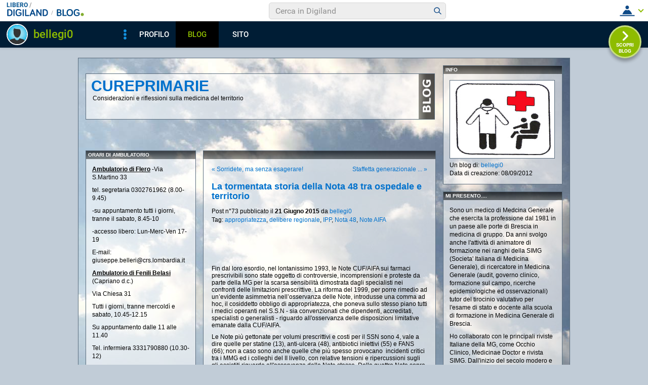

--- FILE ---
content_type: text/html; charset=iso-8859-1
request_url: https://blog.libero.it/cureprimarie/commenti.php?msgid=13228909&id=389070
body_size: 68651
content:


<!DOCTYPE HTML PUBLIC "-//W3C//DTD HTML 4.01 Transitional//EN" "http://www.w3.org/TR/html4/loose.dtd">
<html xmlns:fb="http://www.facebook.com/2008/fbml" xmlns:og="http://opengraphprotocol.org/schema/">
<head>
<title>
La tormentata storia della Nota 48 tra ospedale e territorio su Cureprimarie</title>
<link rel="canonical" href="https://blog.libero.it/cureprimarie/13228909.html" /><link rel="amphtml" href="https://blog.libero.it/cureprimarie/amp/13228909.html" /><META NAME="keywords" CONTENT="bellegi0,creare blog,crea blog,immagini blog,weblog,diario,news,blogger,sito personale,siti personali,pagine personali,giornali on line,post,articolo,articoli,community,publishing,tag">
<META NAME="description" CONTENT="&nbsp;Fin dal loro esordio, nel lontanissimo 1993, le Note CUF/AIFA sui farmaci prescrivibili sono state oggetto di controversie, incomprensioni e pro... Anche tu puoi creare un blog gratis su Libero Blog.">
<META NAME="robots" CONTENT="index">
<META NAME="revisit-after" CONTENT="3 days">
<meta property="og:title" content="La tormentata storia della Nota 48 tra ospedale e territorio su Cureprimarie" />
<meta property="og:description" content="&amp;nbsp;Fin dal loro esordio, nel lontanissimo 1993, le Note CUF/AIFA sui farmaci prescrivibili sono state oggetto di controversie, incomprensioni e pro" />
<meta property="og:image" content="https://blog.libero.it/cureprimarie/getmedia.php?%2Aor%60zo.golio%25xceiiarppgawz%2742%25%3E%05kmcnmgjgx%7B%27ek%2Fne%7Col%05j%3A" />
<meta property="og:url" content="https://blog.libero.it/cureprimarie/13228909.html" />
<meta property="og:site_name" content="cureprimarie" />
<meta property="og:type" content="article" />
<meta property="fb:app_id" content="134364123279424" />
<meta property="fb:admins" content="634372457,679473979,100002247067263" />
<link rel="shortcut icon" href="//digistatic.libero.it/css/header_8_3_04/themes/default/img/favicon.ico" />
<link rel='stylesheet' type=text/css href='/blog/css/moblog.css'>
<link rel='stylesheet' type=text/css href='/blog/css/skin/65/clouds.css'>

	<script>
		var counterConfig = {
			"pag_id": "Cureprimarie",
			"doc_id": "lblog_389070_"
		};

	</script>
	<script type="text/javascript" src="//i4.plug.it/iplug/js/lib/iol/evnt/iol_evnt.min.js"></script>
    <script type="text/javascript" src="//i4.plug.it/community/liberoblog/js/post-counter-script.js"></script>

<!-- iubenda -->
<script type="text/javascript" src="https://i5.plug.it/cmp/iub_conf_libero.js"></script>
<script type="text/javascript" src="//cdn.iubenda.com/cs/tcf/stub-v2.js"></script>
<script type="text/javascript" src="//cdn.iubenda.com/cs/iubenda_cs.js" charset="UTF-8" async></script>
<!-- /iubenda -->
<!-- IOL/Iubenda -->
<script src='https://i5.plug.it/cmp/qciol.min.js' async="true"></script>
<!-- /IOL/Iubenda -->

<!-- css superheader footer -->
<style>
.tlbCorp{display:none;position:relative;z-index:5000000;width:100%;height:30px;min-width:320px;box-sizing:border-box;padding-left:115px;font-family:Arial, Helvetica, sans-serif;line-height:2.5;letter-spacing:0;background:#262626}.tlbCorp__lgo{position:absolute;width:93px;height:17px;left:20px;top:6px}.tlbCorp__m-menu{height:inherit;display:flex;align-items:center}.tlbCorp__t-menu{background:#262626;display:flex;flex-direction:column;width:90px;right:-74px;box-sizing:content-box}.tlbCorp__lnk{font-size:11px;text-decoration:none;font-weight:700;color:#CCC;margin-left:20px;white-space:nowrap}.tlbCorp__btn{order:2;background:none;border:0;padding:0;margin:0 0 0 20px;font-family:inherit;color:#CCC;outline:none;font-size:11px;font-weight:700;cursor:pointer;position:relative;overflow:visible}.tlbCorp__btn::before{content:"";display:block;width:0;height:0;border-top:4px solid #CCC;border-right:4px solid transparent;border-left:4px solid transparent;position:absolute;top:50%;right:-15px;transform:translate(0, -50%)}.tlbCorp__m-menu__cont{order:1;position:relative;font-size:0}.tlbCorp__lnk:hover,.tlbCorp__btn:hover{transition:color 200ms cubic-bezier(0.55, 0, 0.1, 1);color:#fff}@media only screen and (min-width: 768px){.tlbCorp{display:block}.tlbCorp__t-menu--1{display:inline;position:static}.tlbCorp__t-menu--2{display:none;position:absolute}}@media only screen and (min-width: 1024px){.tlbCorp__t-menu--2{display:inline;position:static}.tlbCorp__t-menu--3{display:none;position:absolute}}@media only screen and (min-width: 1366px){.tlbCorp__btn{display:none}.tlbCorp__t-menu--3{display:inline;position:static}}@media only screen and (min-width: 600px) and (max-width: 767px){.tlbCorp__t-menu-open ~ .tlbCorp__m-menu__cont .tlbCorp__t-menu--1{display:flex;padding-right:20px}}@media only screen and (min-width: 768px) and (max-width: 1023px){.tlbCorp__t-menu-open ~ .tlbCorp__m-menu__cont .tlbCorp__t-menu--2{display:flex;padding-right:20px}}@media only screen and (min-width: 1024px) and (max-width: 1366px){.tlbCorp__t-menu-open ~ .tlbCorp__m-menu__cont .tlbCorp__t-menu--3{display:flex;padding-right:20px}}
.footerCorp{min-width:320px;padding:10px;box-sizing:border-box;font-size:11px;line-height:1;font-family:Arial, Helvetica, sans-serif;letter-spacing:0;color:#a3a3a3;background:#191919}.footerCorp-cnt{width:100%;max-width:1000px;margin:0 auto;display:flex;flex-flow:column nowrap;align-items:center;justify-content:space-evenly}.footerCorp__lgo{width:120px;height:22px}.footerCorp__brandLnk{padding:0 0 10px;text-align:center;display:flex;flex-flow:row wrap;justify-content:center}.footerCorp__lnk{font-size:10px;text-decoration:none;font-weight:700;color:#a3a3a3;margin:8px 4px 0;cursor:pointer}.footerCorp__lnk--cstLnk{margin:0 8px}.footerCorp__lnk:hover{transition:color 200ms cubic-bezier(0.55, 0, 0.1, 1);color:#fff}.footerCorp__cstLnk{display:flex;flex-flow:column nowrap;align-items:center}.footerCorp__cstLnk-txt{margin:10px 0 0;text-align:center;line-height:1.5;font-size:inherit;color:inherit}.footerCorp__cstLnk-cnt{text-align:center;line-height:1.5}.footerCorp__cstLnk-sps{display:block}@media only screen and (min-width: 600px){.footerCorp__cstLnk-sps{display:inline;margin:0 5px}.footerCorp__cstLnk-sps::before{content:"\002D"}}@media only screen and (min-width: 1024px){.footerCorp-cnt{flex-flow:row wrap}.footerCorp__brandLnk{height:17px;padding:0;align-items:flex-end}.footerCorp__lnk{font-size:11px;color:#a3a3a3;margin:0 4px}.footerCorp__lnk--cstLnk{margin:0 3px}.footerCorp__cstLnk{flex:1 0 100%;flex-flow:row wrap;justify-content:center;row-gap:7px}.footerCorp__brandLnk+.footerCorp__cstLnk{margin-top:10px}.footerCorp__cstLnk-cnt{margin:0 10px}.footerCorp__cstLnk-txt{margin:0 10px;text-align:left;line-height:inherit}}
</style>
<!-- /css superheader footer -->

<script type='text/javascript' src='/blog/js/fx_blog.js'></script>
<script type='text/javascript' src='/blog/js/sharesocial_web09.js'></script>
<script language="javascript">


    var sharedObjArr= new Array();
var swObj_0= new socialWeb2Share("0","digg","icn_share_digit","http://digg.com/submit?phase=2&url=##LINK##&title=##TITLE##");
sharedObjArr[0]=swObj_0;
var swObj_1= new socialWeb2Share("1","Facebook","icn_share_facebook","http://www.facebook.com/sharer.php?u=");
sharedObjArr[1]=swObj_1;
var swObj_2= new socialWeb2Share("2","MySpace","icn_share_myspace","http://www.myspace.com/Modules/PostTo/Pages/?t=##TITLE##&u=##LINK##&c=&l=3");
sharedObjArr[2]=swObj_2;
var swObj_3= new socialWeb2Share("3","del.icio.us","icn_share_delicious","http://del.icio.us/post?url=##LINK##&title=##TITLE##");
sharedObjArr[3]=swObj_3;
var swObj_4= new socialWeb2Share("4","StumbleUpon","icn_share_sumbleup","http://www.stumbleupon.com/submit?url=");
sharedObjArr[4]=swObj_4;
var swObj_5= new socialWeb2Share("5","Tecnorati","icn_share_tecnorati","http://www.technorati.com/faves?add=");
sharedObjArr[5]=swObj_5;
var swObj_6= new socialWeb2Share("6","Google Bookmarks","icn_share_googleobo","http://www.google.com/bookmarks/mark?op=edit&bkmk=##LINK##&title=##TITLE##");
sharedObjArr[6]=swObj_6;
var swObj_7= new socialWeb2Share("7","Windows Live","icn_share_winlive","https://favorites.live.com/quickadd.aspx?marklet=1&mkt=ita&url=##LINK##&title=##TITLE##&top=1");
sharedObjArr[7]=swObj_7;
var swObj_8= new socialWeb2Share("8","FriendFeed","icn_share_friendfeed","http://friendfeed.com/share?url=##LINK##&title=##TITLE##");
sharedObjArr[8]=swObj_8;
var swObj_9= new socialWeb2Share("9","Yahoo Bookmarks","icn_share_yahoobo","http://bookmarks.yahoo.com/toolbar/savebm?opener=tb&u=##LINK##&t=##TITLE##");
sharedObjArr[9]=swObj_9;
var swObj_10= new socialWeb2Share("10","OKNOtizie","icn_share_oknotizie","http://oknotizie.virgilio.it/post.html.php?url=##LINK##&title=##TITLE##");
sharedObjArr[10]=swObj_10;
<!--
nav_name = navigator.userAgent.toLowerCase();
is_opera = (nav_name.indexOf("opera") != -1);
is_mac = (nav_name.indexOf("mac") != -1);
if (is_opera || is_mac)
{
    document.write('<style> .defender { overflow: hidden; } </style>');
}
-->
</script>
<!-- https://barra-spazio.libero.it/ -->
<style type="text/css">
@import url("https://barra-spazio.libero.it//x/css/barra_n04.css");
</style>
<style type="text/css">
#maincol .postbody  h4 a{text-decoration:none!important;}
span.segnalabuso a{
    background: url('//digistatic.libero.it//pics/ico/abuse.gif') no-repeat scroll left center;
}
</style>
<script src="https://barra-spazio.libero.it//x/js/barra_n04.js" type="text/javascript" language="Javascript"></script>


<link rel="alternate" type="application/rss+xml" title="RSS" href="https://blog.libero.it/cureprimarie/index.rss">
<link rel="alternate" type="application/atom+xml" title="Atom 1.0" href="https://blog.libero.it/cureprimarie/index_atom.xml">
<style>
#main .lfb_butty { width: 92px; height: 20px; }
#main a.lfb_button {
    width: 92px; height: 20px; background-image: url(//barra-spazio.libero.it/x/pics/like.png); display: block;
    font-size: 1px;
    text-decoration: none;
        display: none;
    position: absolute;
}
#main .lfb_like { background-color: #ffffff; position: absolute; top: -2px; left: 0px; border: 2px solid #c0c0c0;
width: 430px; height: 85px;
z-index: 100;
}
#main .lfb_1px { width: 1px; height: 1px; position: absolute; z-index: 1; }
/* vb 2014 */
#l_header_topbar,#l_header_fixed_topbar_placeholder{height:98px}
</style>
<script>
function eoc() {
}

</script>

<!-- BARRA VIRALE 2014 - INIZIO -->

<script language="JavaScript" type="text/javascript" src="//digistatic.libero.it//css/header_8_3_04/js/clickserver.js"></script>
<script language="Javascript" type="text/javascript" src="//digistatic.libero.it//css/header_8_3_04/js/hf.js"></script>
<script language="Javascript" type="text/javascript">
<!--
        Libero.Stash.HF = { version: '8.3.04', cksrv: { a: 'HF8.3.04', b: 'blog' } };
//-->
</script>
<!--[if IE]>
    <style>
    #lh_header_top #lh_other, #lh_header_top #lh_options {
        top: 23px;
    }
    #lh_header_top #lh_nicknames {
        top: 22px;
    }
    #lh_header_top #lh_area04 a.lh_nicknames_arrow {
        /*height: 16px;*/
    }
    #lh_header #lh_area03 .lh_pos {
        padding-top: 4px;
    }
    #lh_header #lh_area03 table td input {
        margin-top: -1px !important;
        margin-top: -2px;
    }
    #lh_header #lh_close_me {
        margin-top: 0;
    }
    #lh_header.lite, #lh_header.liquid, #lh_header.liquid800, #lf_footer.lite, #lf_footer.liquid {
        width: expression(document.body.clientWidth < 800 ? '760px': 'auto' );
    }
    #lh_header #lh_area02.lite {
        width: expression(document.body.clientWidth < 1024 ? '636px': 'auto' );
    }
    #l_maincont {
        width: expression(document.body.clientWidth < 800 ? '760px': 'auto' );
    }
    #lh_header_top.lh_liquid {
        width: expression(document.body.clientWidth < 800 ? '760px': 'auto' );
    }
    #lh_header_top {
        height: 33px;
    }
    #lh_header_top #lh_area05 a.lh_on, #lh_header_top #lh_area04 a.lh_on {
        height: 22px;
    }
    #lh_header_top #lh_area04 a.lh_options {
        margin-left: -5px;
    }
    #lh_header_top {
        margin-top: 0px;
    }
    </style>
<![endif]-->
<!--[if lte IE 7]>
    <style>
    #lh_header_top #HF_login_l, #lh_header_top #HF_login_r {
        float: none;
    }
    #lh_header_top {
        left: 0px;
    }

    #l_header_topbar #l_header_topbar_popup_altro, #l_header_topbar #l_header_topbar_popup_opzioni {
        margin-top: 33px;
    }
    #l_header_topbar #l_header_topbar_popup_nicknames {
        margin-top: 25px;
    }

    </style>
<![endif]-->
<style>
    #lh_header #lh_area02a{
        position:relative;
        overflow: visible;
        height: 30px;
    }

    #lh_header #lh_area02b{
        z-index: -1;
    }
    #lh_header #lh_area02a .lh_pos {
        position: absolute;
        margin-bottom: 0;
    }

    #lh_header #lh_area02a .lh_on {
    }
    #lh_header .lh_finput_area input {
        height: 27px;
        padding-top: 0;
        padding-bottom: 0;
        line-height: 27px !important;
        font-size: 15px !important;
    }
    #lh_altro{
        position: relative !important;
    }
    #lh_header_top .lh_popup {
    }
    #lf_footer .lf_finput_area input {
        font-size: 12px !important;
        line-height: 25px !important;
        vertical-align: middle;
        padding: 0 !important;
        margin: 0 !important;
    }

</style>
<!--[if IE]>
    <style>

    #lh_header_top #lh_area05 a.lh_altro, #lh_header_top #lh_area04 a.lh_opzioni {
        margin-top: 0px;
        padding-top: 0px;
    }
    #lh_header_top #lh_area05 a.lh_altro {
        background-position: -67px -10px;
    }
    #lh_header_top #lh_area05 a.lh_altro_selected {
        background-position: -67px -36px;
    }
    #lh_header_top #lh_area04 a.lh_opzioni {
        background-position: -56px -10px;
    }
    #lh_header_top #lh_area04 a.lh_nicknames_arrow_selected, #lh_header_top #lh_area05 a.lh_altro_selected, #lh_header_top #lh_area04 a.lh_opzioni_selected {
        height: 23px;
    }
    #lh_header_top #lh_nicknames {
        left: -195px;
    }
    #lh_header_top #lh_other, #lh_header_top #lh_options {
        top: 22px;
    }
    #lh_header_top #lh_nicknames {
        top: 22px;
    }

    #lh_header .lh_finput_area .lh_pos {
        padding-top: 4px;
    }
    #lf_footer .lf_finput_area {
        height: 27px;
        max-height: 27px;
        overflow: hidden;
    }
    </style>
<![endif]-->

<!--[if IE]>
    <style>
    #l_header_topbar #l_header_topbar_popup_altro, #l_header_topbar #l_header_topbar_popup_opzioni {
        margin-top: 35px;
    }
    #l_header_topbar #l_header_topbar_popup_nicknames {
        margin-top: 28px;
    }
    #l_header_topbar #l_header_topbar_left #l_header_topbar_popup_altro a,
    #l_header_topbar #l_header_topbar_right #l_header_topbar_popup_opzioni a,
    #l_header_topbar #l_header_topbar_right #l_header_topbar_popup_nicknames a {
        padding: 0px 0px 0px 4px;
    }
    #l_header_topbar #l_header_topbar_right #l_header_topbar_nicknames_lk {
        display: inline-block;
    }
    #l_header_topbar #l_header_topbar_right #l_header_topbar_filter_family {
        line-height: 14px;
    }
    #l_header_topbar li {
        margin-top: 12px;
        line-height: 14px;
    }
    #l_header_topbar #l_header_topbar_right a.plus_selected {
        border-left: 1px solid #ffffff;
        color: #000000;
        margin-bottom: 0px;
        padding: 0px 17px 0px 8px;
        display: inline-block;
        background-position-y: -286px;
    }
    </style>
<![endif]-->

<!-- BARRA VIRALE 2014 - FINE -->

    <!-- ADV 2014 - START -->
<style>
.ad_wallpaper, .ad_728x90bottom, .ad_mputop, .ad_300x250bottom, .ad_720x400{margin:0 auto}
.ad_wallpaper, .ad_728x90bottom{width:970px;height:90px}
.ad_mputop, .ad_300x250bottom{width:300px}
.ad_720x400{width:336px}
.ad_160x600top{width:160px}
.ad_728x90bottom{width:728px;margin-top:8px}
.ad_mputop{margin-bottom:8px}
.ad_728x90bottom, #l_maincont, #lh_header, #lf_footer {position:relative}
</style>


<link rel="preconnect" href="https://tags.crwdcntrl.net">         
<link rel="preconnect" href="https://bcp.crwdcntrl.net">         
<link rel="dns-prefetch" href="https://tags.crwdcntrl.net">         
<link rel="dns-prefetch" href="https://bcp.crwdcntrl.net">
<script type='text/javascript' src='https://www.iolam.it/js/iam2.0.js?ns=libero/web/community/blog/oldusers/1.1' async></script>




    <!-- ADV 2014 - END -->


<!-- inizio  barra virale 2020 -->
	<script language="javascript" type="text/javascript" src="//i1.plug.it/iplug/js/lib/std/jquery/jquery-1.4.2.min.js"></script>
	<script language="javascript" type="text/javascript" src="https://digiland.libero.it/community/viralbar/js/script-beauty.js"></script>
	<link rel='stylesheet' href='https://digiland.libero.it/community/viralbar/css/plugin.css?ver=4.5.3' type='text/css' media='all' />
	<script>
		var iolNickname = "bellegi0";
		var blogType = 'legacy';  
		var urlSegnalaAbuso = "https://blog.libero.it/segnalazioni.php?id=cureprimarie";
	</script>
	<script type='text/javascript' src='https://digiland.libero.it/community/viralbar/js/plugin.js?ver=4.5.3'></script>
<!-- fine  barra virale 2020 -->





</head>

<body onLoad="" bgcolor="#ffffff" leftmargin="6" topmargin="6" marginwidth="6" marginheight="6" onunload="unlo();">

<div style="height:100px; width:100%; display:block">&nbsp;</div><div align="center">
 
<!-- INIZIO DIV IAM -->
<div id="ad72890top" class="ad_bottom ad_banner970">	
</div>
<!-- FINE DIV IAM -->
</div><style>
.firstseparator { display: none; }

#main #thumbnails {
	width: 100%;
	table-layout: fixed;
	border-spacing: 0;
	border-collapse: collapse;
}

#main #thumbnails td {
	margin: 0;
	padding: 0;
	width: 25%;
	border: 0;
	text-align: center;
	vertical-align: middle;
	font-size: 70%;
	line-height: 1.1em;
}

#main #thumbnails td img {
	margin: 4px 0;
}

#main #trackbackstxt {
	margin-bottom: 1em;
}

#main .commentspacer {
	margin-top: 1em;
}

#main .newcommentlink {
	text-align: center;
}

#main .subcommentlink {
	font-size: 95%;
	line-height: normal;
}

#main #commentform {
	margin-top: .5em;
	text-align: center;
}

#main #commentform textarea {
	width: 90%;
}

#main #commallowedtags {
	font-size: 100%;
	line-height: normal;
}

#main #submitcomm {
	margin-top: 1em;
	text-align: center;
}

#main #newcomminfo {
	font-size: 95%;
	line-height: normal;
}

#main #commanonymousemail {
	margin-bottom: .5em;
}

#main #commantirobot {
	margin-top: .5em;
	text-align: center;
}

body { padding-bottom: 8px; }

#main .pnegative { margin-top: -0.75em; }
</style>

<div align="center">
	<div id="xmain">
		<div id="main" align="left">
			<div id="leftarea">
			
				<div style="margin: 16px 0px 60px 14px;">
					<table width="690" border="0" cellspacing="0" cellpadding="0" class="titletable">
						<tr>
						<td class="titletd" width="99%">
							<h1><a href="view.php?reset=1&id=cureprimarie">Cureprimarie</a></h1>
							<h2>Considerazioni e riflessioni sulla medicina del territorio</h2>
						</td>
						<td class="blogotd" width="31">
							<a href="https://blog.libero.it/" id="blogo">&nbsp;</a>
						</td>
						</tr>
					</table>
				</div>

				<div id="header">
									</div>
				<div class="hack">&nbsp;</div>
				<div id="leftcol">
					
<!-- personalizzato (subid = "3") -->
	<div class="boxspacer">
		<div class="box">
			<div class="titlebox"><h3>ORARI DI AMBULATORIO</h3></div>			<div class="bodybox">
				<div class="opak">
				<div class="defender">
<div class="commonboxpersonalizzato"><div class="pnegative"><p><strong><span style="text-decoration: underline;">Ambulatorio di Flero</span></strong> -Via S.Martino 33</p>
<p>tel. segretaria 0302761962 (8.00-9.45)</p>
<p>-su appuntamento tutti i giorni, tranne il sabato, 8.45-10</p>
<p>-accesso libero: Lun-Merc-Ven 17-19</p>
<p>E-mail: giuseppe.belleri@crs.lombardia.it</p>
<p><span style="text-decoration: underline;"><strong>Ambulatorio di Fenili Belasi</strong></span> (Capriano d.c.)</p>
<p>Via Chiesa 31</p>
<p>Tutti i giorni, tranne mercold&igrave; e sabato, 10.45-12.15</p>
<p>Su appuntamento dalle 11 alle 11.40</p>
<p>Tel. infermiera 3331790880 (10.30-12)</p></div></div></font></font></font></font>				<div class="hack">&nbsp;</div>
				</div>
				</div>
			</div>
		</div>
	</div>

<!-- /personalizzato -->

<!-- personalizzato (subid = "6") -->
	<div class="boxspacer">
		<div class="box">
			<div class="titlebox"><h3>SPAZIO WEB DEDICATO AGLI ASSISTITI DEL SSN</h3></div>			<div class="bodybox">
				<div class="opak">
				<div class="defender">
<div class="commonboxpersonalizzato"><div class="pnegative"><p>http://digilander.libero.it/bellegi0/</p>
<p>Tel. cellulare 3288337643</p></div></div></font></font></font></font>				<div class="hack">&nbsp;</div>
				</div>
				</div>
			</div>
		</div>
	</div>

<!-- /personalizzato -->
	<div class="boxspacer">
		<div class="box">
			<div class="titlebox"><h3>I MIEI LINK PREFERITI</h3></div>			<div class="bodybox">
				<div class="opak">
				<div class="defender">
<div class="commonboxboxpers">	 - <a href="http://www.giuseppebelleri.it">Il mio sito personale</a><br>
	 - <a href="http://spazioinwind.libero.it/reteunire/">Lo spazio Web della rete UNIRE di Brescia (Governo Clinico)</a><br>
	 - <a href="http://spazioinwind.libero.it/cureprimarie/">Lo spazio Web dell'osservatorio prescrizioni</a><br>
	 - <a href="http://www.simg.it">Il sito nazionale SIMG</a><br>
	 - <a href="http://www.fimmg.org">Il sito nazionale FIMMG</a><br>
</div>				<div class="hack">&nbsp;</div>
				</div>
				</div>
			</div>
		</div>
	</div>
	<div class="boxspacer">
		<div class="box">
			<div class="titlebox"><h3>ARCHIVIO MESSAGGI</h3></div>			<div class="bodybox">
				<div class="opak">
				<div class="defender">
<div class="commonboxcalendar">
<div class="firstseparator"><div class="separator">&nbsp;<hr /></div></div>
<table width="100%" border="0" cellspacing="0" cellpadding="0">
<tr>
	<td align="left">&nbsp;<A HREF="view.php?id=cureprimarie&gg=0&mm=2512">&lt;&lt;</a></td>
	<td align="center">Gennaio 2026</td>
	<td align="right"><A HREF="view.php?id=cureprimarie&gg=0&mm=2602">&gt;&gt;</a>&nbsp;</td>
</tr>
</table>
<div class="separator">&nbsp;<hr /></div>
<table width="100%" border="0" cellspacing="0" cellpadding="0">
<tr>
	<td align="center">Lu</td><td align="center">Ma</td><td align="center">Me</td><td align="center">Gi</td><td align="center">Ve</td><td align="center">Sa</td><td align="center">Do</td>
</tr>
<tr>
	<td colspan="7"><div class="separator">&nbsp;<hr /></div></td>
</tr>
<tr><td align="center">
&nbsp;</TD>
<td align="center">
&nbsp;</TD>
<td align="center">
&nbsp;</TD>
<td align="center">
1</a></TD>
<td align="center">
2</a></TD>
<td align="center">
3</a></TD>
<td align="center">
4</a></TD>
<tr><td align="center">
5</a></TD>
<td align="center">
6</a></TD>
<td align="center">
7</a></TD>
<td align="center">
8</a></TD>
<td align="center">
9</a></TD>
<td align="center">
10</a></TD>
<td align="center">
11</a></TD>
<tr><td align="center">
12</a></TD>
<td align="center">
13</a></TD>
<td align="center">
14</a></TD>
<td align="center">
15</a></TD>
<td align="center">
16</a></TD>
<td align="center">
17</a></TD>
<td align="center">
18</a></TD>
<tr><td align="center">
19</a></TD>
<td align="center">
20</a></TD>
<td align="center">
21</a></TD>
<td align="center">
22</a></TD>
<td align="center">
23</a></TD>
<td align="center">
24</a></TD>
<td align="center">
25</a></TD>
<tr><td align="center">
26</a></TD>
<td align="center">
27</a></TD>
<td align="center">
28</a></TD>
<td align="center">
29</a></TD>
<td align="center">
30</a></TD>
<td align="center">
31</a></TD>
<td align="center">
&nbsp;</TD>
</table>
<div class="separator">&nbsp;<hr /></div>
<div align="center">
<A class="small" HREF="view_tn.php?id=cureprimarie&gg=0&mm=0">Guarda le immagini del Mese</a>
</div>
</div>
				<div class="hack">&nbsp;</div>
				</div>
				</div>
			</div>
		</div>
	</div>
	<div class="boxspacer">
		<div class="box">
			<div class="titlebox"><h3>ULTIME VISITE AL BLOG</h3></div>			<div class="bodybox">
				<div class="opak">
				<div class="defender">
<a href="https://spazio.libero.it/gecola12/" title="gecola12"><img src="//digimedia.libero.it/gecola12/small" alt="gecola12" width="25" height="29" border="0" style="margin: 4px 4px 4px x4px; border: 1px solid #aaaaaa;"></a><a href="https://spazio.libero.it/lulu331/" title="lulu331"><img src="//digimedia.libero.it/lulu331/small" alt="lulu331" width="25" height="29" border="0" style="margin: 4px 4px 4px x4px; border: 1px solid #aaaaaa;"></a><a href="https://spazio.libero.it/docmicky/" title="docmicky"><img src="//digimedia.libero.it/docmicky/small" alt="docmicky" width="25" height="29" border="0" style="margin: 4px 4px 4px x4px; border: 1px solid #aaaaaa;"></a><a href="https://spazio.libero.it/sergiotto/" title="sergiotto"><img src="//digimedia.libero.it/sergiotto/small" alt="sergiotto" width="25" height="29" border="0" style="margin: 4px 4px 4px x4px; border: 1px solid #aaaaaa;"></a><a href="https://spazio.libero.it/Zzingaro/" title="Zzingaro"><img src="//digimedia.libero.it/Zzingaro/small" alt="Zzingaro" width="25" height="29" border="0" style="margin: 4px 4px 4px x4px; border: 1px solid #aaaaaa;"></a><a href="https://spazio.libero.it/fra.doctor/" title="fra.doctor"><img src="//digimedia.libero.it/fra.doctor/small" alt="fra.doctor" width="25" height="29" border="0" style="margin: 4px 4px 4px x4px; border: 1px solid #aaaaaa;"></a><a href="https://spazio.libero.it/ladyred1/" title="ladyred1"><img src="//digimedia.libero.it/ladyred1/small" alt="ladyred1" width="25" height="29" border="0" style="margin: 4px 4px 4px x4px; border: 1px solid #aaaaaa;"></a><a href="https://spazio.libero.it/mauri.lauda/" title="mauri.lauda"><img src="//digimedia.libero.it/mauri.lauda/small" alt="mauri.lauda" width="25" height="29" border="0" style="margin: 4px 4px 4px x4px; border: 1px solid #aaaaaa;"></a><a href="https://spazio.libero.it/liuf.08/" title="liuf.08"><img src="//digimedia.libero.it/liuf.08/small" alt="liuf.08" width="25" height="29" border="0" style="margin: 4px 4px 4px x4px; border: 1px solid #aaaaaa;"></a><a href="https://spazio.libero.it/castolfa/" title="castolfa"><img src="//digimedia.libero.it/castolfa/small" alt="castolfa" width="25" height="29" border="0" style="margin: 4px 4px 4px x4px; border: 1px solid #aaaaaa;"></a><a href="https://spazio.libero.it/coconaa/" title="coconaa"><img src="//digimedia.libero.it/coconaa/small" alt="coconaa" width="25" height="29" border="0" style="margin: 4px 4px 4px x4px; border: 1px solid #aaaaaa;"></a><a href="https://spazio.libero.it/mauri.cla/" title="mauri.cla"><img src="//digimedia.libero.it/mauri.cla/small" alt="mauri.cla" width="25" height="29" border="0" style="margin: 4px 4px 4px x4px; border: 1px solid #aaaaaa;"></a><a href="https://spazio.libero.it/emilytorn82/" title="emilytorn82"><img src="//digimedia.libero.it/emilytorn82/small" alt="emilytorn82" width="25" height="29" border="0" style="margin: 4px 4px 4px x4px; border: 1px solid #aaaaaa;"></a><a href="https://spazio.libero.it/roelef/" title="roelef"><img src="//digimedia.libero.it/roelef/small" alt="roelef" width="25" height="29" border="0" style="margin: 4px 4px 4px x4px; border: 1px solid #aaaaaa;"></a><a href="https://spazio.libero.it/mapab/" title="mapab"><img src="//digimedia.libero.it/mapab/small" alt="mapab" width="25" height="29" border="0" style="margin: 4px 4px 4px x4px; border: 1px solid #aaaaaa;"></a>				<div class="hack">&nbsp;</div>
				</div>
				</div>
			</div>
		</div>
	</div>
	<div class="boxspacer">
		<div class="box">
			<div class="titlebox"><h3>TAG</h3></div>			<div class="bodybox">
				<div class="opak">
				<div class="defender">
<div class="commonboxtags">
<form name="argo" method="post" action="switch_arg.php">
<div align="center">
<div class="commonboxtagsalign">
<select name="arg" onchange="switcar(this.form)" class="tags">
<option value="0">Tutti i tags
<option value=2418668>accertamenti clinici
<option value=3010648>AFT
<option value=2421692>Aggregazioni funzionali
<option value=2457186>Allarme
<option value=2672628>anamnesi
<option value=3027039>anoressizzanti
<option value=2665268>antibiotici
<option value=2991167>appropriatezza
<option value=3000962>Appropriatezza diagnostica
<option value=3025024>appropriatezza prescrittiva
<option value=2640984>ASL
<option value=3027040>associazioni farmacologiche
<option value=2663956>attese
<option value=2752496>Audit
<option value=2930016>autismo
<option value=2665269>batteri
<option value=3027407>Bayes
<option value=2665270>biologia evoluzionistica
<option value=2410578>Budget
<option value=2630081>cambio di paradigma
<option value=2549982>camorra
<option value=3011050>cancro d&#039;intervallo
<option value=2672629>cassazione
<option value=2930017>causa
<option value=2652410>Certificato sportivo
<option value=2426562>cloud
<option value=2416688>codici bianchi
<option value=3032618>cognitivismo
<option value=2429950>colpa lieve
<option value=2426563>comunit&agrave; di pratuca
<option value=2618482>Cosmacini
<option value=2411206>CReG
<option value=2732988>Crisi
<option value=3037177>criteri
<option value=2618483>cronaca di un&#039;estinzione
<option value=2823363>Cronicit&agrave;
<option value=2630082>Cure primarie
<option value=2547732>Decisione
<option value=3037117>decreto
<option value=2652411>decreto Balduzzi
<option value=3035846>decreto ninisteriale
<option value=2413003>Deficit regionale
<option value=3016676>delibere regionale
<option value=2549983>democrazia
<option value=2410574>determinismo
<option value=2413004>diabete
<option value=2418669>diagnosi
<option value=2881541>disagio
<option value=3025025>domanda indotta
<option value=2546861>economia
<option value=2992699>effetti avversi
<option value=2930018>effetto
<option value=3034307>efficacia
<option value=2508028>Elezioni regionali
<option value=2630083>equippe multidisciplinare
<option value=3032619>Errore
<option value=2625699>Errore medico
<option value=2428696>errori
<option value=3005044>esame di stato
<option value=3000963>esami
<option value=2672630>esami diagnostici
<option value=3035847>esami ematici
<option value=2629803>esenzioni
<option value=2782279>falsi positivi
<option value=2975511>falso negativo
<option value=2975512>falso positivo
<option value=3027041>famaci
<option value=3037118>farmaci
<option value=3034308>Farmaci generici
<option value=3005045>formazione
<option value=2823364>Governo clinico
<option value=3027408>guaritrice popolare
<option value=2405902>H24
<option value=2617008>H24 e cure primarie
<option value=2418670>Incertezza
<option value=2930019>influenza
<option value=3016677>IPP
<option value=2663050>IRAO
<option value=2792885>IRAP
<option value=2871980>Jules Romain
<option value=2871981>Knock
<option value=2508029>Legge 31
<option value=3012366>legge Balduzzi
<option value=2858472>Libro Bianco
<option value=2428946>Linee Guida
<option value=2508030>Lombardia
<option value=2428697>malapratica
<option value=2625700>malasanit&agrave;
<option value=2410575>malattia
<option value=2410579>malattia cronica
<option value=2975513>mammografia
<option value=2871982>medicalizzazione
<option value=3000964>medici
<option value=2546862>medicina
<option value=2413005>medicina di gruppo
<option value=2444802>medicina difensiva
<option value=2405903>Medicina Generale
<option value=2720880>medie di spesa
<option value=3027409>metodo
<option value=3005046>metodologia clinica
<option value=2640985>MG
<option value=2823365>monitoraggio
<option value=3016678>Nota 48
<option value=3016679>Note AIFA
<option value=3027042>obesit&agrave;
<option value=2930020>omeopatia
<option value=2625701>organizzazione
<option value=2549984>organizzazioni criminali
<option value=2633327>ospedale
<option value=3026300>panico
<option value=2823366>PDTA
<option value=3034309>percezione
<option value=2663051>personale dipendente
<option value=2413006>piani di rientro
<option value=3014118>placebo
<option value=2405904>Poliambulatori
<option value=2629804>povert&agrave;
<option value=2720881>Prescrizioni
<option value=3026692>prescrizioni diagnostiche
<option value=2410576>probabilit&agrave;
<option value=2428947>professionista riflessivo
<option value=2416689>Pronto Soccorso
<option value=2457187>prturbazioni
<option value=2617009>PS
<option value=2782280>PSA
<option value=2752497>Qualit&agrave;
<option value=2547733>razionalit&agrave;
<option value=2428948>razionalita&#039; tecnica
<option value=2421693>regioni
<option value=2665271>Resistenza
<option value=2820913>resistenze
<option value=3025026>responsabilit&agrave;
<option value=3023788>responsabilit&ograve;
<option value=3014119>retroazione somatica
<option value=2858473>riforma
<option value=2405905>Riforma Balduzzi
<option value=2992700>rimpianto
<option value=2410577>Rischio
<option value=2444803>rischio sismico
<option value=3032620>risck management
<option value=2546863>risk management
<option value=2858474>salit&agrave;
<option value=2752498>Schoen
<option value=2549985>Scienza
<option value=2782281>screening
<option value=2672631>Sentenza
<option value=2972446>sintomi
<option value=3005047>Slow Medicine
<option value=3014120>Sorriso
<option value=2428698>sospetti
<option value=2782282>sovradiagnosi
<option value=3026693>specialistica ambulatoriale
<option value=3023789>spending review
<option value=2792886>SSN
<option value=2872811>SSR
<option value=2633328>Tao
<option value=2416690>tecnologia
<option value=3032621>teorema di Bayes
<option value=2444804>terremoto
<option value=2629805>Ticket
<option value=2444805>tribunale Aquila
<option value=2782283>tumore prostata
<option value=3005048>tutor clinico
<option value=3014121>umore
<option value=2992701>vaccinazioni
<option value=2930021>Veccinazioini
<option value=2665272>virus
<option value=2972447>virus respiratori
</select>
</div>
</div>
<input type="hidden" name="ur" value="">
<input type="hidden" name="blg" value="389070">
</form>
 
</div>
				<div class="hack">&nbsp;</div>
				</div>
				</div>
			</div>
		</div>
	</div>
	<div class="boxspacer">
		<div class="box">
			<div class="titlebox"><h3>MENU</h3></div>			<div class="bodybox">
				<div class="opak">
				<div class="defender">
<div class="commonboxmenu">
- <a href="https://blog.libero.it/cureprimarie/view.php?reset=1">Home di questo Blog</a><br />

- <a href="javascript:window.external.AddFavorite('https://blog.libero.it/cureprimarie','Blog - Cureprimarie')">Aggiungi ai preferiti</a><br>
</div>
				<div class="hack">&nbsp;</div>
				</div>
				</div>
			</div>
		</div>
	</div>
<style>
.commonboxfbactivityfeed center{
height: auto !important; height:300px;min-height:300px;
}
</style>
		<div class="commonboxfbactivityfeed">
			<div class="boxspacer">
		<div class="box">
			<div class="titlebox"><h3>FACEBOOK</h3></div>			<div class="bodybox">
				<div class="opak">
				<div class="defender">
		<center>
		<fb:activity site="http://blog.libero.it/" width="212" height="300" colorscheme="light"  header="false" recommendation="true" border_color="#ffffff"></fb:activity>		</center>
					<div class="hack">&nbsp;</div>
				</div>
				</div>
			</div>
		</div>
	</div>
		</div>
		<div class="hack">&nbsp;</div>
					</div>
				<div id="maincol">
					<div class="boxspacer">
						<div class="box">
							<div class="titlebox"><h3>&nbsp;</h3></div>
							<div class="bodybox">
								<div class="opak">								<style type="text/css">
								#main .commentspacer{
									margin-top:0.3em;
								}
								</style>								
																<!-- commenti.box start -->
 								<div class="defender">
								<table width="100%" border="0" cellspacing="0" cellpadding="0"><tr><td align="left"><span class="prevnextpostlink"><a href="13220426.html"><span class="prevnextpostspan">&laquo;</span> Sorridete, ma senza esagerare!</a></span></td><td align="right"><span class="prevnextpostlink"><a href="13233064.html">Staffetta generazionale ... <span class="prevnextpostspan">&raquo;</span></a></span></td></tr></table><div class="hack" style="margin-bottom:4px;"> </div>								
								<!-- post -->
								<div style="width: 100%"><table width="100%" cellspacing="0" cellpadding="0" border="0"><tr><td>
								<div class="postbody"><h4><a href="https://blog.libero.it/cureprimarie/13228909.html">La tormentata storia della Nota 48 tra ospedale e territorio</a></h4></div>
								<div class="postdata postdatatop" style="margin-bottom:1px;">
									Post n&deg;73 pubblicato il <strong>21 Giugno 2015 </strong> da <a href="https://digiland.libero.it/profilo.phtml?nick=bellegi0">bellegi0</a><div class="hack">&nbsp;</div><div>Tag: <a href="http://arianna.libero.it/blog/searchtaglibero/appropriatezza?qry=appropriatezza" target="_blank" title="Cerca appropriatezza su Libero ricerca Blog">appropriatezza</a>, <a href="http://arianna.libero.it/blog/searchtaglibero/delibere%20regionale?qry=delibere+regionale" target="_blank" title="Cerca delibere regionale su Libero ricerca Blog">delibere regionale</a>, <a href="http://arianna.libero.it/blog/searchtaglibero/IPP?qry=IPP" target="_blank" title="Cerca IPP su Libero ricerca Blog">IPP</a>, <a href="http://arianna.libero.it/blog/searchtaglibero/Nota%2048?qry=Nota+48" target="_blank" title="Cerca Nota 48 su Libero ricerca Blog">Nota 48</a>, <a href="http://arianna.libero.it/blog/searchtaglibero/Note%20AIFA?qry=Note+AIFA" target="_blank" title="Cerca Note AIFA su Libero ricerca Blog">Note AIFA</a></div>								</div>
								<div class="postbody">
																		<div class="fblike fbliketextbefore fblikenofaces"> <fb:like  href="https://blog.libero.it/cureprimarie/13228909.html"  layout="standard" width="426" height="35" colorscheme="light" show_faces=false></fb:like></div><p>&nbsp;</p><p class="MsoNormal" style="line-height: normal;">Fin dal loro esordio, nel lontanissimo 1993, le Note CUF/AIFA sui farmaci prescrivibili sono state oggetto di controversie, incomprensioni e proteste da parte della MG per la scarsa sensibilit&agrave; dimostrata dagli specialisti nei confronti delle limitazioni prescrittive. La riforma del 1999, per porre rimedio ad un&rsquo;evidente asimmetria nell&rsquo;osservanza delle Note, introdusse una comma ad hoc, il cosiddetto obbligo di appropriatezza, che poneva sullo stesso piano tutti i medici operanti nel S.S.N - sia convenzionati che dipendenti, accreditati, specialisti o generalisti - riguardo all'osservanza delle disposizioni limitative emanate dalla CUF/AIFA.</p><p class="MsoNormal" style="line-height: normal;">Le Note pi&ugrave; gettonate per volumi prescrittivi e costi per il SSN sono 4, vale a dire quelle per statine (13), anti-ulcera (48), antibiotici iniettivi (55) e FANS (66); non a caso sono anche quelle che pi&ugrave; spesso provocano <span style="mso-spacerun: yes;">&nbsp;</span>incidenti critici tra i MMG ed i colleghi del II livello, con relative tensioni e ripercussioni sugli gli assistiti riguardo all'osservanza delle Note stesse. Delle quattro Note sopra citate quella sugli Inibitori di Pompa Protonica (IPP) &egrave; certamente la pi&ugrave; soggetta a ulteriori provvedimenti regolatori regionali, che si sono susseguiti negli anni per tentare di migliorarne l&rsquo;appropriatezza prescrittiva.</p><p style="margin: 0cm 0cm 0.0001pt;"><span class="ske02">Gi&agrave; una ricerca sull'osservanza dell&rsquo;obbligo di appropriatezza alla dimissione all&rsquo;indomani della sua emanazione (MD 26-26/2000: <a href="https://medicidistrettorezzato.files.wordpress.com/2015/06/note-cuf-md_.pdf" target="_blank">https://medicidistrettorezzato.files.wordpress.com/2015/06/note-cuf-md_.pdf</a> ) aveva dimostrato che nel 76% dei casi il farmaco prescritto non rientrava nei criteri di rimborsabilit&agrave; della Nota CUF, in base alla diagnosi presente nel cartellino di dimissione, mentre la nota 48 faceva la parte del leone, con un 32% di prescrizioni inappropriate.</span></p><p style="margin: 0cm 0cm 0.0001pt;"><span class="ske02">&nbsp;</span></p><p style="margin: 0cm 0cm 0.0001pt;"><span class="ske02">Sono passati ormai 15 anni da quei dati preliminari ma a quanto pare la situazione &egrave; peggiorata, nonostante l&rsquo;entrata in commercio dei generici, tanto da indurre la giunta regionale del Lazio a contromisure per correre ai ripari. A riprova di quanto venga a tutt&rsquo;oggi disattesa la Nota 48, dal mese di giugno 2015 &egrave; stato introdotto un Piano Terapeutico regionale sugli IPP, a cui sono tenuti gli specialisti che prescrivono questa categoria terapeutica dopo una degenza ospedaliera o al termine della visita specialistica ambulatoriale.</span></p><p style="margin: 0cm 0cm 0.0001pt;"><span class="ske02">&nbsp;</span></p><p style="margin: 0cm; margin-bottom: .0001pt;"><span class="ske02">La delibera 232 del 15.6.2015 dispone che la prescrizione di IPP debba essere accompagnata dalla redazione della scheda regionale (valida un anno) contenente il piano terapeutico da trasmettere alle ASL, mentre &nbsp;il MMG dovr&agrave; provvedere alle prescrizioni successive alla prima su ricetta rossa SSR, esclusivamente in presenza della scheda prescrittiva, barrando sulla ricetta del SSR la casella &ldquo;S&rdquo;.</span> <span class="ske02">I servizi farmaceutici delle ASL di residenza dell'assistito vigileranno sulla corretta applicazione della delibera, portando all'attenzione delle commissioni aziendali sull&rsquo;appropriatezza prescrittiva comportamenti non conformi, sia degli specialisti che dei MMG. </span><span class="ske01">(http://www.fimmgroma.org/news/news/lazio/9224-inibitori-di-pompa-protonica-regione-lazio-introdotto-il-piano-terapeutico-regionale-per-le-prescrizioni-specialistiche-e-ospedaliere)</span></p><p style="margin: 0cm; margin-bottom: .0001pt;"><span class="ske06">&nbsp;</span></p><p style="margin: 0cm 0cm 0.0001pt;"><span class="ske02">Per una strana coincidenza sulla stessa materia era intervenuta poche settimane prima la SIMG nazionale che, aderendo all&rsquo;iniziativa Fare di pi&ugrave; non significa fare meglio promossa da Slow Medicine, ha stilato il proprio elenco di pratiche a rischio di inappropriatezza.&nbsp; Il terzo punto della &ldquo;lista nera&rdquo; stilata dai generalisti &egrave; dedicato proprio all&rsquo;uso degli inibitori di pompa protonica e recita in testualmente<strong style="mso-bidi-font-weight: normal;">:&nbsp; </strong><strong style="mso-bidi-font-weight: normal;">Non prescrivere di routine inibitori di pompa protonica (IPP) a pazienti senza fattori di rischio per malattia ulcerosa. Nella malattia da reflusso gastroesofageo prescriverli alla pi&ugrave; bassa dose in grado di controllare i sintomi, educando il paziente ad auspicabili periodi di sospensione.</strong> (<a href="http://www.slowmedicine.it/pdf/Pratiche/scheda%20SIMG.pdf" target="_blank">http://www.slowmedicine.it/pdf/Pratiche/scheda%20SIMG.pdf</a><span class="MsoHyperlink">) </span></span></p><p style="margin: 0cm 0cm 0.0001pt;"><span class="ske02">&nbsp;</span></p><p style="margin: 0cm 0cm 0.0001pt;"><span class="ske02">Le note AIFA sono oltre da 20 anni l'emblema della schizofrenia del sistema, per la discrasia delle norme prescrittive vigenti nei nosocomi (prontuari terapeutici ospedalieri) rispetto alle regole prescrittive del territorio dettate a livello nazionale dall&rsquo;AIFA (PTN e Note AIFA). Fortunatamente il numero complessivo delle Note &egrave; diminuito nel corso dei decenni ed alcune delle pi&ugrave; controverse sono state abolite (colliri anti-glaucoma, eparine a basso peso molecolare etc..) lasciando sempre pi&ugrave; spazio ai Piani Terapeutici rivolti a farmaci di nicchia e al loro naturale prescrittore, ovvero lo specialista. Tuttavia nonostante l'introduzione dell'obbligo di appropriatezza per legge nel lontano 1999 molte Note AIFA sono tutt&rsquo;ora ignorate al momento della dimissione dal nosocomio, come dimostra l'iniziativa del Lazio, generando equivoci e tensioni a non finire tra assistiti e medici curanti. Tuttavia anche l&rsquo;ultimo provvedimento regolatorio laziale &egrave; destinato al fallimento senza la collaborazione di tutti i diretti interessati.</span></p><p>&nbsp;</p>								</div>
								</noscript></script></td></tr></table></div>

								<div class="postdata postdatabottom" style="margin-top:6px;">
									<div style="float: right" class="postdatalabs">		
								 	<div class="fblikebottomspacer"><A HREF="commenti.php?msgid=13228909&id=389070#trackback">Trackback:</a> 0 - <a href="newcom.php?mlid=389070&msgid=13228909&mpadid=0#nuovo_commento">Scrivi Commento</a> - <a href="commenti.php?msgid=13228909&id=389070#comments">Commenti:</a> 1</div>									</div>
									<div class="hack" style="height:4px;font-size:0px;">&nbsp;</div>
									<div class="postdatalabs">
																			<a id="clicksegnala"  onclick="socialWebMakeDiv('clicksegnala','https://blog.libero.it/cureprimarie/13228909.html','friend.php?url=https://blog.libero.it/cureprimarie/13228909.html','La+tormentata+storia+della+Nota+48+tra+ospedale+e+territorio')" href="javascript:void(0);" title="Condividi e segnala ">
									<img src="/blog/pics/socialwebicons/ico_condividi.gif" width="16" height="16" border="0" align="absmiddle" class="socialwebIconShare"  alt="Condividi e segnala " />Condividi e segnala </a> - 
									<a href="https://blog.libero.it/cureprimarie/13228909.html">permalink</a>
																				
																				<span class="segnalabuso"> - <A href="https://blog.libero.it/segnalazioni.php?id=cureprimarie&msg=13228909&msgNum=73" target="segnabusi" onclick="window.open('about:blank','segnabusi','width=480,height=620,toolbar=no,location=no,status=yes,menubar=no'); return(ckSrv(this,'DGL','blog','abuso_post',null));">Segnala abuso</a></span>									</div>
									<div class="hack">&nbsp;</div>
									<div class="separator">&nbsp;<hr /></div>
								</div>
								<!-- /post -->
								

								<!-- trackbacks -->
								<div id="trackbackscontainer">

								<a name="trackbacks" id="trackbacks"></a>

								<!--
<rdf:RDF xmlns:rdf="http://www.w3.org/1999/02/22-rdf-syntax-ns#"
	xmlns:dc="http://purl.org/dc/elements/1.1/"
	xmlns:trackback="http://madskills.com/public/xml/rss/module/trackback/">
<rdf:Description
	rdf:about="https://blog.libero.it/cureprimarie/13228909.html"
	dc:identifier="https://blog.libero.it/cureprimarie/13228909.html"
	dc:title="Cureprimarie"
	trackback:ping="https://blog.libero.it/cureprimarie/trackback.php?msg=13228909" />
</rdf:RDF>
//-->
								
								<div id="trackbackstxt">
								La URL per il <strong>Trackback</strong> di questo messaggio &egrave;:<br />https://blog.libero.it/cureprimarie/trackback.php?msg=13228909<br /><br />I blog che hanno inviato un <strong>Trackback</strong> a questo messaggio:								</div>

								<div>Nessun trackback</div>
								<div class="separator"><hr />&nbsp;</div>
								</div>
								<!-- /trackbacks -->


								<!-- comments -->
								<div id="commentscontainer"><a name="comments" id="comments"></a>
								<div class="postbody commentilabel">Commenti al Post:</div>
								<div class="commentilinktitolo"><a href="https://blog.libero.it/cureprimarie/13228909.html">La tormentata storia della Nota 48 tra ospedale e territorio</a></div>
								<div class="commentspacer">
																				<div class="commentspacer" style="float:left;">
											<a name="commento_48912870" id="commento_48912870"></a>
											<table width="100%" border="0" cellspacing="0" cellpadding="0">
											  <tr valign="top"> 
											  												    <td  class="postdata" valign="top" width="20"><div class="commentiuserthumb"><a href="https://spazio.libero.it/ocean50/"  title="Visualizza profilo"><img src="//digimedia.libero.it/ocean50/medium" height="57"  class="commentiuserthumbimglogged"  border="0" width="50" alt="ocean50"  title="ocean50" oncontextmenu="return false;" vspace="4"/></a></div></td>
											    <td valign="top"><table width="100%" border="0" cellspacing="2" cellpadding="0">
											        <tr> 
											          <td valign="top"><div class="commentdata"><a href="https://spazio.libero.it/ocean50/"  title="Visualizza profilo"><b>ocean50</b></a> il <b>21/06/15</b> alle <b>20:47</b> via WEB</div></td>
											        </tr>
											        <tr> 
											          <td valign="top"><div class="commentbody">Direi che più che la nota 48 è la nota 1 ,sempre relativa agli IPP, che viene disattesa. È ampiamente noto dalla lettura delle lettere di dimissioni, che la maggior parte dei colleghi specialisti non ha alcuna idea di cosa voglia dire protezione gastrica. La si prescrive per gli antibiotici come per i fans e la Tao. Ora a parte lo strafalcione negli antibioti negli altri casi l&#039;età e le patologie correlate semplicemente non sono conosciute. Pertanto Come diceva Totò meglio abbondare...</div></td>
											        </tr>
																								        <tr>
											          <td valign="top"><div class="subcommentlink"><a href="newcom.php?mlid=389070&msgid=13228909&mpadid=48912870#nuovo_commento">Rispondi</a></div></td>
											        </tr>
																								      </table></td>
											  </tr>
											</table>
										</div>
									<div class="hack">&nbsp;</div>
								</div>
								</div>
								<!-- comments -->
<div class="commentGuestLabel">Gli <strong>Ospiti</strong> sono gli utenti non iscritti alla Community di Libero.</div>								<div class="separator" style="margin-top:1px;padding-top:1px; height:1px;">&nbsp;<hr /></div>
								<div class="newcommentlink">
								<a href="newcom.php?mlid=389070&msgid=13228909&mpadid=0#nuovo_commento">Nuovo commento</a>
								<div class="hack">&nbsp;</div>
								</div>

								</div>
								
								<!-- commenti.box end -->							<div class="hack">&nbsp;</div>
							</div>
						</div>
					</div>
				</div></div>

				<div class="hack">&nbsp;</div>

				<div id="footer">
									</div>


			</div>
			<div id="rightcol">


					<div class="boxspacer">
						<div class="box">
							<div class="titlebox"><h3>INFO</h3></div>
							<div class="bodybox">
								<div class="opak">
									<div class="defender">
									<a href="view.php?reset=1&id=cureprimarie"><img src="getmedia.php?%2Aor%60zo.golio%25xceiiarppgawz%2742%25%3E%05kmcnmgjgx%7B%27ek%2Fne%7Col%05j%3A" class="logo" width="206" height="153"></a><br>
									Un blog di: <A HREF="https://digiland.libero.it//profilo.phtml?nick=bellegi0">bellegi0</A><br>
									Data di creazione: 08/09/2012<br>
									</div>
								<div class="hack">&nbsp;</div>
								</div>
							</div>
						</div>
					</div>
						
					
<!-- personalizzato (subid = "4") -->
	<div class="boxspacer">
		<div class="box">
			<div class="titlebox"><h3>MI PRESENTO....</h3></div>			<div class="bodybox">
				<div class="opak">
				<div class="defender">
<div class="commonboxpersonalizzato"><div class="pnegative"><p>Sono un medico di Medcina Generale che esercita la professione dal  1981 in un paese alle porte di Brescia in medicina di gruppo. Da anni  svolgo anche l'attivit&agrave; di animatore di formazione nei ranghi della SIMG  (Societa' Italiana di Medicina Generale), di ricercatore in Medicina  Generale (audit, governo clinico, formazione sul campo, ricerche epidemiologiche ed  osservazionali) tutor del tirocinio valutativo per l'esame di stato e  docente alla scuola di formazione in Medicina Generale di Brescia.</p>
<p>Ho collaborato con le principali riviste Italiane della MG, come  Occhio Clinico, Medicinae Doctor e rivista SIMG. Dall'inizio del secolo  modero e partecipo alle discussioni pubbliche su Mailing  Lista locali (rete UNIRE di Brescia), nazionali e sui gruppi professionali di FaceBook. I miei  interessi spaziano dalla metodologia clinica alla psicologia cognitiva,  alle medical humanities in generale, con paticolare riferimento alla  diagnosi e all'errore in MG.</p>
<p><strong>Sito Web personale: <a href="http://www.giuseppebelleri.it" target="_blank">www.giuseppebelleri.it</a></strong></p></div></div></font></font></font></font>				<div class="hack">&nbsp;</div>
				</div>
				</div>
			</div>
		</div>
	</div>

<!-- /personalizzato -->

<!-- personalizzato (subid = "5") -->
	<div class="boxspacer">
		<div class="box">
			<div class="titlebox"><h3>INDIRIZZI SI POSTA ELETTRONICA E NUMERI DI TEL.</h3></div>			<div class="bodybox">
				<div class="opak">
				<div class="defender">
<div class="commonboxpersonalizzato"><div class="pnegative"><p><strong><span style="text-decoration: underline;">-Studio di Flero tel 0302761962</span></strong></p>
<p>e-mail: giuseppe.belleri@crs.lombardia.it</p>
<p><span style="text-decoration: underline;"><strong>-Abitazione tel. 0302762039</strong></span></p>
<p>e-mail: giusbel@teletu.it</p>
<p><strong><span style="text-decoration: underline;">-Spazio WEB</span></strong></p>
<p><span style="text-decoration: underline;">http://digilander.libero.it/bellegi0/</span></p></div></div></font></font></font></font>				<div class="hack">&nbsp;</div>
				</div>
				</div>
			</div>
		</div>
	</div>

<!-- /personalizzato -->
<div class="nobox">
	<div class="boxspacer">
		<div class="box">
						<div class="bodybox">
				<div class="opak">
				<div class="defender">
<div class="commonboxcounter">
<div align="center">
<div class="commonboxcounteralign">
<img src="counter.php?blog_name=cureprimarie" width="134" height="45" /></div>
</div>
</div>
				<div class="hack">&nbsp;</div>
				</div>
				</div>
			</div>
		</div>
	</div>
</div>
	<div class="boxspacer">
		<div class="box">
			<div class="titlebox"><h3>CERCA IN QUESTO BLOG</h3></div>			<div class="bodybox">
				<div class="opak">
				<div class="defender">
<div class="commonboxbcercab">
<div align="center">
<div class="commonboxbcercabalign">
<form name="cercab" action="cercab.php" method="get" onsubmit="ceblo(); return false;">
<table cellspacing="0" cellpadding="0" border="0">
<tr>
<td align="left">
<input type="hidden" name="id" value="cureprimarie">
<input type="text" name="key" class="cercab">
</td>
<td align="right">
&nbsp;&nbsp;<a href="#" onClick="ceblo(); return false;">Trova</a>
</td>
</tr>
</table>
</form>
</div>
</div>
</div>
				<div class="hack">&nbsp;</div>
				</div>
				</div>
			</div>
		</div>
	</div>
 	<div class="boxspacer">
		<div class="box">
			<div class="titlebox"><h3>CHI PUÒ SCRIVERE SUL BLOG</h3></div>			<div class="bodybox">
				<div class="opak">
				<div class="defender">
<div class="commonboxpubblicazione">
Solo l'autore può pubblicare messaggi in questo Blog e tutti gli utenti registrati possono pubblicare commenti.</div>
				<div class="hack">&nbsp;</div>
				</div>
				</div>
			</div>
		</div>
	</div>
	<div class="boxspacer">
		<div class="box">
			<div class="titlebox"><h3>ULTIMI COMMENTI</h3></div>			<div class="bodybox">
				<div class="opak">
				<div class="defender">
<div class="commonboxultimicommenti">	 <a href="commenti.php?msgid=13261777#commento_50010906">
	 blog semplicemente meraviglioso. Ottimo lavoro. Ciao da...</a><br />
	 <span class="small">
	 Inviato da: <a href="https://spazio.libero.it/emilytorn82/"  title="Visualizza profilo" class="alt">emilytorn82</a><br />
	 il 23/12/2016 alle 12:26<br />
	 </span>
	 <div class="separator">&nbsp;</div>
	 <a href="commenti.php?msgid=13261777#commento_49831882">
	 molto bello questo articolo. mi è piaciuto. Ciao da...</a><br />
	 <span class="small">
	 Inviato da: <a href="https://spazio.libero.it/ambrosiadossi88/"  title="Visualizza profilo" class="alt">ambrosiadossi88</a><br />
	 il 24/08/2016 alle 23:58<br />
	 </span>
	 <div class="separator">&nbsp;</div>
	 <a href="commenti.php?msgid=13228909#commento_48912870">
	 Direi che più che la nota 48 è la nota 1 ,sempre relativa...</a><br />
	 <span class="small">
	 Inviato da: <a href="https://spazio.libero.it/ocean50/"  title="Visualizza profilo" class="alt">ocean50</a><br />
	 il 21/06/2015 alle 20:47<br />
	 </span>
	 <div class="separator">&nbsp;</div>
	 <a href="commenti.php?msgid=13153383#commento_48614033">
	 Gran post, un pò complesso per molti, ma giusto. Si discute...</a><br />
	 <span class="small">
	 Inviato da: <a href="https://spazio.libero.it/lettorecauto/"  title="Visualizza profilo" class="alt">lettorecauto</a><br />
	 il 21/03/2015 alle 15:28<br />
	 </span>
	 <div class="separator">&nbsp;</div>
	 <a href="commenti.php?msgid=12524227#commento_46308997">
	 Tutto condivisibile con l&#039;aggiunta della necessaria e...</a><br />
	 <span class="small">
	 Inviato da: <a href="https://spazio.libero.it/paco953/"  title="Visualizza profilo" class="alt">paco953</a><br />
	 il 24/11/2013 alle 22:34<br />
	 </span>
	 <div class="separator">&nbsp;</div>
<div align="center"><a href="ultimi_commenti.php" title="Tutti i commenti..." class="small">Tutti i commenti...</a></div>
</div>				<div class="hack">&nbsp;</div>
				</div>
				</div>
			</div>
		</div>
	</div>


			</div>
			<div class="hack">&nbsp;</div>
		</div>
	</div>
	
</div>	
<!-- start footer newDigiland -->
<script>
eoc();
</script>
 
<!-- START LOGRATING $ -->

<script language="JavaScript">
document.write('<img src="https://blog.libero.it/wp/wp-content/plugins/API/blog-logger.php?code=f_41_C_41__3d_kREJ_2d_0K_2d_sc_7c_Tn5Vzl_3d_h8OWBr_7c_dZ7xv_41_xE_3d_rMuwSax9J7it_7c_2YWpC_3d_X&serv=_2f_FdbWY7i4Xu2H_2f_q89VQndA_2e_szS_3f_2cYRP_3d_1LS8qbnO_26_1M_3d_h8OWBr_26_" width=1 height=1>');
document.write("<COMMENT>");
</script>
<noscript>
<img src="https://blog.libero.it/wp/wp-content/plugins/API/blog-logger.php?code=f_41_C_41__3d_kREJ_2d_0K_2d_sc_7c_Tn5Vzl_3d_h8OWBr_7c_dZ7xv_41_xE_3d_rMuwSax9J7it_7c_2YWpC_3d_X&serv=_2f_FdbWY7i4Xu2H_2f_q89VQndA_2e_szS_3f_2cYRP_3d_1LS8qbnO_26_1M_3d_h8OWBr_26_"  width=1 height=1>
</noscript>
</COMMENT>
<!-- END LOGRATING $ -->
                                               <style>
#main .lfb_like { width: 389px; }
</style>
<script>
var lfb_att=false;
function lfb_likeme(u) {
    if (lfb_att!=false) {
        lfb_att.parentNode.removeChild(lfb_att);
        lfb_att=false;
    }
    var div = document.createElement('iframe');
    
    div.className="lfb_like";
    div.scrolling='no';
    div.frameBorder='0';
    
    var a = u.parentNode;
    a.appendChild(div);
    if (div.contentWindow) duv = div.contentWindow;
    else duv = div.contentDocument;
    lfb_att=div;
    duv.document.open('text/html');
    duv.document.write("<html><head><style>body { padding:6; margin:0; background-color: #ffffff; } a, a:visited, a:link, a:hover {padding: 0px 0px 2px 4px; display: block; text-decoration: none; font-size: 12px; font-family: arial; font-weight: bold; color: #163775;} </style></head><body><table border='0' cellspacing='0' cellpadding='0'><tr><td><iframe src=\"http://www.facebook.com/plugins/like.php?locale=it_IT&href="+u.href+"&amp;layout=standard&amp;show_faces=true&amp;width=400&amp;action=like&amp;colorscheme=light&amp;height=80\" scrolling=\"no\" frameborder=\"0\" style=\"border:none; overflow:hidden; width:369px; height:80px; float: left;\" allowTransparency=\"true\"></iframe></td><td valign='top'><a href='#' class='lfb_closeme' onclick='window.parent.lfb_closeme(); return false;'>x</a></td></table></body></html>");
    duv.document.close();
    lfb_att=div;
}
function lfb_closeme() {
    lfb_att.parentNode.removeChild(lfb_att);
    lfb_att=false;
}
var lnk = document.links;
for (var i=0; i<lnk.length; i++) {
  if(lnk[i].className=='lfb_button') lnk[i].style.display='block';
}
</script>
<div id="fb-root"></div>
<script>
				window.fbAsyncInit = function() {
		    FB.init({ status: true, cookie: true,
		             xfbml: true});
		};
		(function() {
		var e = document.createElement('script');
		e.type = 'text/javascript';
		e.src = document.location.protocol +
		'//connect.facebook.net/it_IT/all.js';
		e.async = true;
		document.getElementById('fb-root').appendChild(e);
		}());

		</script>
<div align="center">
 
<!-- INIZIO DIV IAM -->
<div id="ad72890bottom" class="ad_bottom ad_banner970">	
</div>
<!-- FINE DIV IAM -->
</div>
<div class="footerCorp">
    <div class="footerCorp-cnt">
		<svg xmlns="http://www.w3.org/2000/svg" viewBox="0 0 200 36.6" class="footerCorp__lgo">
    <path fill="#FFFFFF" d="M47.5 13.4h3.4v16.9h-3.4zM59.3 13.4V6.9h-4.2v6.5h-2.7v3.8h2.7v13.1h4.2V17.2h3.1v-3.8zM79.9 30.1h-2.4v-2.8c-1.3 2.1-3.9 3.2-6.4 3.2-4.9 0-8.7-3.4-8.7-8.7s3.9-8.6 8.7-8.6c2.5 0 5.2 1 6.4 3.1v-2.7h2.4v16.5zm-8.9-2c3.5 0 6.4-2.2 6.4-6.3S74 15.6 71 15.6c-3.5 0-6.3 2.4-6.3 6.2 0 3.7 2.7 6.3 6.3 6.3zM83.2 6.3h2.4v23.8h-2.4zM89.5 13.1h2.4v17h-2.4zM112.4 30.1H110v-2.8c-1.3 2.1-3.9 3.2-6.4 3.2-4.9 0-8.7-3.4-8.7-8.7s3.9-8.6 8.7-8.6c2.5 0 5.2 1 6.4 3.1v-2.7h2.4v16.5zm-8.9-2c3.5 0 6.4-2.2 6.4-6.3s-3.4-6.2-6.4-6.2c-3.5 0-6.3 2.4-6.3 6.2 0 3.7 2.8 6.3 6.3 6.3z"/>
    <path fill="#FFCE06" d="M93.9 6.8c0-1.8-1.5-3.3-3.3-3.3-1.8 0-3.3 1.5-3.3 3.3h6.6z"/>
    <path fill="#FF005C" d="M87.4 6.8c0 1.8 1.5 3.3 3.3 3.3 1.8 0 3.3-1.5 3.3-3.3h-6.6z"/>
    <path fill="#FFFFFF" d="M133.5 17.8c-.7-1.7-1.9-3-3.4-3.9a10.02 10.02 0 0 0-11.6 1c-.9.8-1.5 1.7-2 2.8-.5 1.1-.7 2.4-.7 3.7 0 2.7 1.1 5 2.8 6.6 1.7 1.6 4 2.5 6.5 2.5s4.8-.9 6.5-2.5c1.7-1.6 2.8-3.9 2.8-6.6-.2-1.3-.4-2.5-.9-3.6zm-8.6 8.8c-1.5 0-2.8-.5-3.8-1.4-1-.9-1.6-2.2-1.6-3.8 0-.8.2-1.5.4-2.1.4-.9 1.1-1.6 1.9-2.2.8-.5 1.9-.8 3-.8 1.5 0 2.8.5 3.8 1.4.5.4.9 1 1.1 1.6.3.6.4 1.3.4 2.1 0 1.6-.6 2.9-1.6 3.8-.7.9-2.1 1.4-3.6 1.4zM150.8 17c-.5-1.4-1.3-2.6-2.4-3.3-1.1-.8-2.6-1.2-4.2-1.2-1.1 0-2.2.2-3.3.8-.4.2-.7.4-1.1.7v-1.2H136v17.6h3.8v-9.5c0-.9.1-1.5.3-2.1.4-.8.9-1.4 1.7-1.8.7-.4 1.6-.6 2.4-.6.5 0 1 .1 1.3.3.5.2 1 .6 1.3 1.2.3.6.5 1.4.5 2.4v10.1h3.8V20.2c.1-1.2 0-2.2-.3-3.2zM153.6 6.9h3.8v23.4h-3.8zM159.8 13.4h3.8v17h-3.8zM197.5 14.9a8.29 8.29 0 0 0-6.3-2.4c-2.5 0-4.8.9-6.4 2.4a9.14 9.14 0 0 0-2.6 6.5c0 2.7 1 5 2.6 6.6a9 9 0 0 0 6.4 2.5c1.8 0 3.4-.4 4.8-1.3 1.4-.8 2.6-2.1 3.3-3.6l.4-.9-3.9-.9-.3.5c-.4.7-1 1.3-1.8 1.7-.7.4-1.6.6-2.6.6-1.3 0-2.5-.4-3.3-1.1-.6-.5-1.1-1.4-1.4-2.1h13.4s.1-1.6.1-2c.1-2.6-.8-4.9-2.4-6.5zm-9.6 2.6c.9-.7 2-1.1 3.3-1.1 1.3 0 2.4.4 3.2 1.1.6.5 1.1 1.1 1.3 2.1h-9.3c.4-1 .9-1.5 1.5-2.1z"/>
    <path fill="#8ED800" d="M165 6.8c0-1.8-1.5-3.3-3.3-3.3-1.8 0-3.3 1.5-3.3 3.3h6.6z"/>
    <path fill="#FFCE06" d="M158.5 6.8c0 1.8 1.5 3.3 3.3 3.3 1.8 0 3.3-1.5 3.3-3.3h-6.6z"/>
    <path fill="#FFFFFF" d="M180.8 17c-.5-1.4-1.3-2.6-2.4-3.3-1.1-.8-2.6-1.2-4.2-1.2-1.1 0-2.2.2-3.3.8-.4.2-.7.4-1.1.7v-1.2H166v17.6h3.8v-9.5c0-.9.1-1.5.3-2.1.4-.8.9-1.4 1.7-1.8.7-.4 1.6-.6 2.4-.6.5 0 1 .1 1.3.3.5.2 1 .6 1.3 1.2.3.6.5 1.4.5 2.4v10.1h3.8V20.2c.1-1.2 0-2.2-.3-3.2z"/>
    <path fill="#2B0052" d="M46 6.8c0 1.8 1.5 3.3 3.3 3.3 1.8 0 3.3-1.5 3.3-3.3H46z"/>
    <path fill="#20C3F3" d="M52.5 6.8c0-1.8-1.5-3.3-3.3-3.3C47.5 3.6 46 5 46 6.8h6.5z"/>
    <path fill="#FF005C" d="M0 18.3a18.3 18.3 0 0 0 36.6 0H0z"/>
    <path fill="#8ED800" d="M18.3 0C8.2 0 0 8.5 0 18.3h36.6C36.6 8.5 28.4 0 18.3 0z"/>
    <path fill="#2B0052" d="M10.9 18.3c0 4.1 3.3 7.4 7.4 7.4 4.1 0 7.4-3.3 7.4-7.4H10.9z"/>
    <path fill="#FFCE06" d="M18.3 6.4c-6.6 0-12 5.3-12 11.9h24c0-6.6-5.4-11.9-12-11.9z"/>
    <path fill="#20C3F3" d="M18.3 10.9c-4.1 0-7.4 3.2-7.4 7.4h14.8c0-4.2-3.3-7.4-7.4-7.4z"/>
</svg> 
		<div class="footerCorp__brandLnk">
			<a rel="nofollow" href="https://www.libero.it" class="footerCorp__lnk" >LIBERO</a>
			<a rel="nofollow" href="https://www.virgilio.it" class="footerCorp__lnk" >VIRGILIO</a>
			<a rel="nofollow" href="https://www.paginegialle.it" class="footerCorp__lnk" >PAGINEGIALLE</a>
			<a rel="nofollow" href="https://shop.paginegialle.it/" class="footerCorp__lnk" >PAGINEGIALLE&nbsp;SHOP</a>
			<a rel="nofollow" href="https://www.pgcasa.it" class="footerCorp__lnk" >PGCASA</a>
			<a rel="nofollow" href="https://www.paginebianche.it" class="footerCorp__lnk" >PAGINEBIANCHE</a>
			<a rel="nofollow" href="https://www.tuttocitta.it" class="footerCorp__lnk" >TUTTOCITT&Agrave;</a>
			<a rel="nofollow" href="https://dilei.it" class="footerCorp__lnk" >DILEI</a>
			<a rel="nofollow" href="https://siviaggia.it" class="footerCorp__lnk" >SIVIAGGIA</a>
			<a rel="nofollow" href="https://quifinanza.it" class="footerCorp__lnk" >QUIFINANZA</a>
			<a rel="nofollow" href="https://www.buonissimo.it" class="footerCorp__lnk" >BUONISSIMO</a>
			<a rel="nofollow" href="https://www.supereva.it" class="footerCorp__lnk" >SUPEREVA</a>
		</div>
		<div class="footerCorp__cstLnk">
			<div class="iubenda-advertising-preferences-link" style="display:none"></div>
			<div class="footerCorp__cstLnk-cnt">
				<a rel="nofollow" href="https://www.italiaonline.it/corporate/chi-siamo/" class="footerCorp__lnk footerCorp__lnk--cstLnk" >Chi siamo</a>
				<a rel="nofollow" href="https://info.libero.it/note-legali/" class="footerCorp__lnk footerCorp__lnk--cstLnk" >Note Legali</a>
				<a rel="nofollow" href="https://privacy.italiaonline.it/common/cookie/privacy_libero.html" class="footerCorp__lnk footerCorp__lnk--cstLnk" >Privacy</a>
				<a rel="nofollow" href="https://privacy.italiaonline.it/common/cookie/privacy_detail.php" class="footerCorp__lnk footerCorp__lnk--cstLnk" >Cookie Policy</a>
				<a href="#" onclick="try{_iub.cs.api.openPreferences()}catch(e){}; return false;" rel="nofollow" class="footerCorp__lnk footerCorp__lnk--cstLnk">Preferenze&nbsp;sui&nbsp;cookie</a>
				<a rel="nofollow" href="https://aiuto.libero.it/?ref=libero" class="footerCorp__lnk footerCorp__lnk--cstLnk" >Aiuto</a>
				<a rel="nofollow" href="https://aiuto.libero.it/articolo/community/comportamenti-non-ammessi-e-abusi/?ref=libero" class="footerCorp__lnk footerCorp__lnk--cstLnk" >Segnala abuso</a>
			</div>
			<p class="footerCorp__cstLnk-txt">
				&copy; Italiaonline S.p.A. 2026<span class="footerCorp__cstLnk-sps"></span>Direzione e coordinamento di Libero Acquisition S.&aacute; r.l.<span class="footerCorp__cstLnk-sps"></span>P. IVA 03970540963
			</p>
		</div>
    </div>
</div>

<!-- BEGIN Nielsen SDK Static Browser di Libero Community -->
<!-- BEGIN /community/tracking/nielsen-dcr-static-browser-sdk-libero.html -->
<script>
if(window.location === window.parent.location){    
    // Static Queue Snippet
    ! function(t, n) {
        t[n] = t[n] || {
            nlsQ: function(e, o, c, r, s, i) {
                return s = t.document, r = s.createElement("script"), r.async = 1, r.src =
                    ("http:" === t.location.protocol ? "http:" : "https:") + "//cdn-gl.imrworldwide.com/conf/" +
                    e + ".js#name=" + o + "&ns=" + n, i = s.getElementsByTagName("script")[0],
                    i.parentNode.insertBefore(r, i), t[n][o] = t[n][o] || {
                        g: c || {},
                        ggPM: function(e, c, r, s, i) {
                            (t[n][o].q = t[n][o].q || []).push([e, c, r, s, i])
                        }
                    }, t[n][o]}}}
    (window, "NOLBUNDLE");

    // SDK Initialization
    var nSdkInstance = NOLBUNDLE.nlsQ("P1504C48C-9D0B-4ADE-B7CD-04AF56A52362", "nlsnInstance");
    // Content Metadata 
    var nielsenMetadata = {
        type: 'static', 
        assetid: (  location.hostname + location.pathname + location.search ).replace( /([^\w]|_)+/g, '-' ).replace( /^-+|-+$/g, '' ) || 'homepage',
        section: 'LiberoCommunity_BRW' 
    };     

    // Event 'staticstart' Call
    nSdkInstance.ggPM("staticstart", nielsenMetadata);   
} 
</script>
<!-- END /community/tracking/nielsen-dcr-static-browser-sdk-libero.html --><!-- END Nielsen SDK Static Browser di Libero Community -->


	<!-- BEGIN Global site tag (gtag.js) - Google Analytics 4 -->
	<script async src="https://www.googletagmanager.com/gtag/js?id=G-2VF24SJXFV"></script>
	<script>
	window.dataLayer = window.dataLayer || [];
	function gtag(){dataLayer.push(arguments);}
	gtag('js', new Date());

	gtag('config', 'G-2VF24SJXFV');
	</script>
	<!-- END Global site tag (gtag.js) - Google Analytics 4 -->

	<!-- IOL Analytics -->

		
		<script src="//i.plug.it/iplug/js/lib/iol/analytics/data/blog-libero-it/tracking_blog-libero-it.min.js"></script>
		<script src="//i.plug.it/iplug/js/lib/iol/analytics/engine/IOL.Analytics.Tracking.min.js"></script>
		<script type="text/javascript">
		var iat = new IOL.Analytics.Tracking.Engine();
		iat.send();
		</script>
		<noscript><img src="//italiaonline01.wt-eu02.net/215973748390194/wt.pl?p=315,libero.web.share.blog.sito&amp;cg1=libero&amp;cg2=web&amp;cg3=share&amp;cg4=blog&amp;cg5=sito&amp;cg7=libero.web.share.blog.sito" height="1" width="1" alt=""></noscript>
		
	<!-- /IOL Analytics -->



<div id="adinterstitial"></div>
</body>
</html>


--- FILE ---
content_type: text/css
request_url: https://blog.libero.it/blog/css/skin/65/clouds.css
body_size: 6057
content:
body { margin: 0px; padding: 0px; background-color: #C1CCD7; }

#xmain { width: 972px; padding: 0px; margin: 0px; margin-top: 14px;}

#main { border: 1px solid #5A6C7D; margin: 0px; padding-top:14px;}

#main, #main td { font-family: verdana, arial, helvetica; font-size: 12px; color: #000000; line-height: 1.4em; }

#main select, #main input { font-family: verdana, arial, helvetica; font-size: 12px; color: #000000; }

#main p { margin: 0px; padding: 0px; margin-top: .75em; }

#main a { color: #0071CC; text-decoration: none; }
#main a:hover { text-decoration: underline; color: #6D96FF; }


#leftarea { width: 713px; float: left; }
#rightcol { width: 250px; float: left; }
#leftcol { width: 239px; float: left; }
#maincol { width: 474px; float: left; }


.hack { width: 1px; height: 1px; overflow: hidden; font-size: 1px; clear: both; }

#leftcol .boxspacer { margin: 0px 7px 14px 14px; }
#maincol .boxspacer { margin: 0px 7px 14px 7px; }
#rightcol .boxspacer { margin: 0px 7px 14px 7px; }
#header .boxspacer { margin: 0px 7px 14px 14px; }
#footer .boxspacer { margin: 0px 7px 14px 14px; }

.titletable { border: 1px solid #5A6C7D; }

.titletd {
   background-image: url(/blog/pics/skin/65/white/60.png) !important;
   background-color: transparent !important;
   background-image: none;
   background-color: #ffffff;
   filter: alpha(opacity=60);
   height:89px;
   overflow: hidden;
   color: #000000;
   vertical-align: top;
}


#blogo { position: relative; display: block; width: 31px; height: 86px; border: 0px; padding: 0px; margin: 0px; background-position: right center; background-image: url(/blog/pics/skin/65/lite/title/blogo.gif); }

a#blogo:hover { text-decoration: none; }

.blogotd {
   background-image: url(/blog/pics/skin/65/bar/h65.png) !important;
   background-color: transparent !important;

   background-position: left;
   background-repeat: repeat-y;
   background-image: url(/blog/pics/skin/65/bar/htopbg.gif);
   background-color: #505050;
   
   filter: alpha(opacity=65);
   height: 89px;
   color: #FFFFFF;
   vertical-align: top;

}


.titlebox {
   background-image: url(/blog/pics/skin/65/bar/65.png) !important;
   background-color: transparent !important;

   background-color: #505050;
   background-position: bottom;
   background-repeat: repeat-x;
   background-image: url(/blog/pics/skin/65/bar/topbg.gif);
   
   filter: alpha(opacity=65);
   width: 100%;
   color: #ffffff;
}

.box { border: 1px solid #5A6C7D;  }

.bodybox {
   background-image: url(/blog/pics/skin/65/white/60.png) !important;
   background-color: transparent !important;
   background-image: none;
   background-color: #ffffff;
   filter: alpha(opacity=60);
   width: 100%;
   color: #000000;
}

.opak { padding: 12px; position: relative; }


h1 { position: relative; margin: 0px; padding: 8px 10px 0px 10px; font-size: 30px; font-weight: bold; text-transform: uppercase; line-height: 32px;}
h2 { position: relative; margin: 0px; padding: 0px 10px 0px 13px; font-size: 12px; font-weight: normal; text-transform: none; line-height: 1.4em;}

h3 { position: relative; font-size: 10px; line-height: normal; margin: 0px; padding: 2px 4px 3px 4px; font-family: verdana, arial, helvetica; font-weight: bold; text-transform: uppercase; }

h4 { font-size: 18px; margin: 0px; padding: 0px; margin-bottom: 10px; font-weight: bold; color: #0071CC; line-height: 1.1em; }

.postbody { margin: 12px 0px 12px 0px; }


#main .postbody a { text-decoration: underline; }

#main .postbody a img { border: 1px solid #3C3D40; }

#main .postpic { float: left; margin: 0px 8px 4px 0px; }
#main .piccy { BORDER: #3C3D40 1px solid; }

.bodyboxi { padding: 8px 12px 3px 12px; position: relative; margin: 0px; }

#main .nobox .boxspacer { margin: 0px 0px 14px 0px; }
#main .nobox .box { border: 0px;  }
#main .nobox .opak { padding: 0px;  }
#main .nobox .bodybox { background-image: none !important; background-color: transparent; }

.notitle .bodyboxi { padding-top: 2px; }

.logo { border: 1px solid #5A6C7D; margin-bottom: 5px; margin-bottom: 5px; margin-bottom: 5px; }

#main a.alt { text-decoration: underline; }

#main .small { font-size: 11px; }

.defender { width: 100%; overflow-x: hidden; }

#main a.calendarhilite { text-decoration: underline; }

.cercab { width: 134px; }
.tags { width: 186px; }

.lastentry, .lastentry1, .lastentry2 { margin-left: 1px; padding-left: 15px; background-position: left center; background-repeat: no-repeat;}
.lastentry1 { background-image: url('/blog/pics/skin/65/black/ico_1.gif'); }
.lastentry2 { background-image: url('/blog/pics/skin/65/black/ico_2.gif'); }

#main .ske01 { font-size: 10px;}
#main .ske02 { font-size: 12px;  }
#main .ske03 { font-size: 14px;  }
#main .ske04 { font-size: 16px; }
#main .ske05 { font-size: 18px; }
#main .ske06 { font-size: 20px;  }

.separator { height: 4px; width: 100%; overflow: hidden; border-bottom: 1px dashed #000000; margin-bottom: 2px; }
#maincol .separator { height: 14px; margin-bottom: 10px; border-bottom: 1px dashed #000000; }

#main .postbody h4 .ske01 { font-size: 12px; line-height: 1.1em; }
#main .postbody h4 .ske02 { font-size: 18px; line-height: 1.1em; }
#main .postbody h4 .ske03 { font-size: 18px; line-height: 1.1em; }
#main .postbody h4 .ske04 { font-size: 18px; line-height: 1.1em; }
#main .postbody h4 .ske05 { font-size: 18px; line-height: 1.1em; }
#main .postbody h4 .ske06 { font-size: 24px; line-height: 1.1em; }

#main .bodybox .ske06, .bodybox .ske05, .bodybox .ske04, .bodybox .ske03, .bodybox .ske02, .bodybox .ske01 { line-height: 1.4em; }

#thumbnails {width: 100%; }
#thumbnails td { font-size: 11px; text-align: center; line-height: normal;}
#thumbnails td img { border: 2px solid #3C3D40; margin-top: 2px; margin-bottom: 2px; }
#thumbnails td .separator { height: 10px; margin-bottom: 6px; }

#main hr { display: none; }

.newcommentlink { text-align: center; }

#main { background-color: #8098B0; background-image: url(/blog/pics/skin/65/bg/clouds.jpg); background-repeat: no-repeat; }
#maincol .opak { padding: 12px 16px 12px 16px; }


--- FILE ---
content_type: application/javascript
request_url: https://blog.libero.it/wp/wp-content/plugins/API/all_blogs/all_blogs_from_myblog_code.php?type=L&username=bellegi0&callback=iolViralbarBlogsCallback
body_size: 347
content:
iolViralbarBlogsCallback({"blog_libero" :  [{"Blog_ID":389070,"Blog_Name":"cureprimarie","Blog_URL":"http:\/\/blog.libero.it\/cureprimarie","New_Post":"http:\/\/blog.libero.it\/scrivi.php","Settings":"http:\/\/blog.libero.it\/gest_messaggi.php","Blog_Prefix":"","Blog_createdate":"2012-09-08 11:54:05"}],"blog_libero_wp" :  [], "blog_myblog": []})

--- FILE ---
content_type: application/javascript
request_url: https://digiland.libero.it/profili/getSites/bellegi0/0/iolViralbarSitesCallback?callback=jsonp1769731097562
body_size: 107
content:
iolViralbarSitesCallback([{"title":"Medicina Generale","url":"https:\/\/digilander.libero.it\/bellegi0"}]);